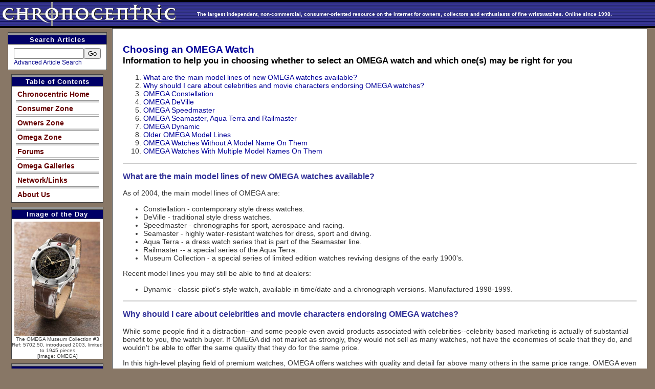

--- FILE ---
content_type: text/html
request_url: https://www.chronocentric.com/omega/choosing.shtml
body_size: 16825
content:
<!DOCTYPE html PUBLIC "-//W3C//DTD HTML 4.01 Transitional//EN"
"http://www.w3.org/TR/html4/loose.dtd">
<html>
<head>
<meta http-equiv="content-type" content="text/html;charset=iso-8859-1">
<title>Chronocentric</title>
<meta name=keywords content="">
<meta name=description content="">
<link rel=stylesheet type=text/css href="/element/chronocentric.css">
</head>
<body>


<table height=50 width=100% cellpadding=0 cellspacing=0 border=0 bgcolor=333399 background=/element/cclogo_backdrop.jpg>
<tr><td colspan=2 style="height:4px; background:#000000; color:#000000;"></td></tr>
<tr><td><img src=/element/cclogo2003.gif width=350 height=47 border=0></td>
<td class=slogan valign=middle>
The largest independent, non-commercial, consumer-oriented resource on the Internet for owners, collectors and
enthusiasts of fine wristwatches. Online since 1998.</td></tr>
<tr><td colspan=2 style="height:4px; background:#000000; color:#000000;"></td></tr>
</table>

<table cellspacing=0 cellpadding=0 border=0 class=body>
<tr><!-- begin left column -->
<td align=center valign=top class=leftcolumn>
	<table cellspacing=0 cellpadding=0 border=0 class=leftcontent>
	<tr><td class=leftdivider></td></tr>
	<tr><td class=leftheader nowrap><strong>Search Articles</strong></td></tr>
	<tr><td class=leftcontent><div id=menupanel class=menupanel>
<table cellspacing=0 cellpadding=3 border=0>
<FORM METHOD=POST ACTION="/cgi-bin/websearch.cgi" target=_parent>
<tr><td nowrap>
<input type=hidden name="case" value=insensitive><input type=hidden name="hits" value=25>
<input type=hidden name=daterange value=all><input type=hidden name="boolean" value="any terms">
<input type=text name="terms" size=15 value=""><input type=submit value="Go"><br>
<a href="/cgi-bin/websearch.cgi?terms=" class=menupanel>Advanced Article Search</a></td></tr></form>
</table></div></td></tr>
	</table>

	<table cellspacing=0 cellpadding=0 border=0 class=leftcontent>
	<tr><td class=leftdivider></td></tr>
	<tr><td class=leftheader nowrap><strong>Table of Contents</strong></td></tr>
	<tr><td class=leftcontent><div id="menupanel" class="menupanel">
<table cellspacing=0 cellpadding=3 border=0 width=100%>

<tr><td><a href="/contents/" target=_parent class=menupanelhead><b>Chronocentric Home</b></a>
</td></tr><tr height=3><td background="/elements/three_white.gif" bgcolor=#999999></td></tr>

<tr><td><a href="/contents/consumers.shtml" target=_parent class=menupanelhead><b>Consumer Zone</b></font></a>
</td></tr><tr height=3><td background="/elements/three_white.gif" bgcolor=#999999></td></tr>

<tr><td><a href="/contents/owners.shtml" target=_parent class=menupanelhead><b>Owners Zone</b></font></a>
</td></tr><tr height=3><td background="/elements/three_white.gif" bgcolor=#999999></td></tr>

<tr><td><a href="/omega/" target=_parent class=menupanelhead><b>Omega Zone</b></font></a>
</td></tr><tr height=3><td background="/elements/three_white.gif" bgcolor=#999999></td></tr>

<tr><td><a href="/forums/" target=_parent class=menupanelhead><b>Forums</b></font></a>
</td></tr><tr height=3><td background="/elements/three_white.gif" bgcolor=#999999></td></tr>

<tr><td><a href="/galleries/" target=_parent class=menupanelhead><b>Omega Galleries</b></font></a>
</td></tr><tr height=3><td background="/elements/three_white.gif" bgcolor=#999999></td></tr>

<tr><td><a href="/contents/network.shtml" target=_parent class=menupanelhead><b>Network/Links</b></font></a>
</td></tr><tr height=3><td background="/elements/three_white.gif" bgcolor=#999999></td></tr>

<tr><td><a href="/contents/about.shtml" target=_parent class=menupanelhead><b>About Us</b></font></a>
</td></tr>

</table></div></td></tr>
	</table>

	<table cellspacing=0 cellpadding=0 border=0 class=leftcontent>
	<tr><td class=leftdivider></td></tr>
	<tr><td class=leftheader nowrap><strong>Image of the Day</strong></td></tr>
	<tr><td class=imagedujour><IMG SRC="/galleries/omega/imagedujour/5702_50.jpg" width=168><br>The OMEGA Museum Collection #3<br>
Ref: 5702.50, introduced 2003, limited to 1945 pieces<br>
[Image: OMEGA]</td></tr>
	</table>

	<table cellspacing=0 cellpadding=0 border=0 class=leftcontent>
	<tr><td class=leftdivider></td></tr>
	<tr><td class=leftheader nowrap><strong>Awards&nbsp;&amp;&nbsp;Rankings</strong></td></tr>
	<tr><td class=leftcontent><center><table cellspacing=0 cellpadding=5 border=0 width=100% class=menupanel>

<tr><td align=center valign=bottom><div class=photocaption>
<A HREF="http://www.askmen.com/cool_site/2005_jan/jan23.html" target=_blank><IMG SRC="http://www.askmen.com/banners/cool_site.gif" border=0 alt="AskMen.com: The premier online men's magazine"><br>2003, 2005</A>
<hr noshade>
<a href="http://www.goldenwebawards.com/officialawardwinner.shtml" target=_blank><img src="http://www.goldenwebawards.com/images/webaward2003e.jpg" border="0"></a>
<hr noshade>
<a href="http://www.connectingwatches.com/cgi-bin/topsites.cgi?id=421" target=_blank><img src="http://www.connectingwatches.com/cgi-bin/images.cgi?id=421" border=0></a>
<hr noshade>
<a href="http://www.top50watch.com/index.php?act=in&amp;site=136" target="_blank"><img src="http://www.top50watch.com/index.php?act=image&amp;site=136" border="0" alt="Current Position" /></a>
</div></td></tr>
</table></center></td></tr>
	</table>

</td>
<td width=10></td>
<!-- begin right column -->
<td valign=top class=rightcolumn>
	<table width=100% border=0 cellspacing=0 cellpadding=0>
	<!-- begin right content area -->
	<tr><td class=rightcontent>

<h1>Choosing an OMEGA Watch</h1>
<h2>Information to help you in choosing whether to select an OMEGA watch and which one(s)
may be right for you</h2>
<ol class=pageindex>
<li><a href="#lines">What are the main model lines of new OMEGA watches available?</a></li>
<li><a href="#celebrity">Why should I care about celebrities and movie characters endorsing OMEGA watches?</a></li>
<li><a href="#constellation">OMEGA Constellation</a></li>
<li><a href="#deville">OMEGA DeVille</a></li>
<li><a href="#speedmaster">OMEGA Speedmaster</a></li>
<li><a href="#seamaster">OMEGA Seamaster, Aqua Terra and Railmaster</a></li>
<li><a href="#dynamic">OMEGA Dynamic</a></li>
<li><a href="#olderlines">Older OMEGA Model Lines</a></li>
<li><a href="#noname">OMEGA Watches Without A Model Name On Them</a></li>
<li><a href="#dualname">OMEGA Watches With Multiple Model Names On Them</a></li>
</ol>

<hr noshade color="#CCCCCC"><a name="lines"></a><h3>
What are the main model lines of new OMEGA watches available?</h3>

<p>As of 2004, the main model lines of OMEGA are:<ul>
<li>Constellation - contemporary style dress watches.</li>
<li>DeVille - traditional style dress watches.</li>
<li>Speedmaster - chronographs for sport, aerospace and racing.</li>
<li>Seamaster - highly water-resistant watches for dress, sport and diving.</li>
<li>Aqua Terra - a dress watch series that is part of the Seamaster line.</li>
<li>Railmaster -- a special series of the Aqua Terra.</li>
<li>Museum Collection - a special series of limited edition watches reviving designs of the early 1900's.</li>
</ul>

<p>Recent model lines you may still be able to find at dealers:<ul>
<li>Dynamic - classic pilot's-style watch, available in time/date and a chronograph versions. Manufactured 1998-1999.</li>
</ul>

<hr noshade color="#CCCCCC"><a name="celebrity"></a><h3>
Why should I care about celebrities and movie characters endorsing OMEGA watches?</h3>

<p>While some people find it a distraction--and some people even avoid products associated
with celebrities--celebrity based marketing is actually of substantial benefit to you, the
watch buyer. If OMEGA did not market as strongly, they would not sell as many watches, not
have the economies of scale that they do, and wouldn't be able to offer the same quality
that they do for the same price.

<p>In this high-level playing field of premium watches, OMEGA offers watches with quality and
detail far above many others in the same price range. OMEGA even compares extraordinarily well
to Rolex on all meaningful measures of product quality--even though Rolex sells for double
the price. Sure, over $1000 is a lot for a watch. But when you are dealing with products in
this range, you are looking at items with attributes far beyond the pedestrian needs of telling
time. The prestige and subtle refinements of the truly world-class luxury products don't come
without a cost.

<p>Most successful companies have to advertise--to remind the world that they exist. Using
celebrities is one of the ways that's better suited to luxury products. The celebrities also
establish an associative image--femininity, strength, boldness, confidence--that people connect
with the product. But these associations go far beyond just guiding consumers to which model
best suits their image or needs.

<p>The public images created by this celebrity marketing defines public perceptions of styles.
Perceptions that *you* benefit from when wearing the watch--because it subtly shapes how people
perceive you. People don't even have to recognize a specific watch brand, suit designer, or shoe
maker. The overall style and look makes the association with the images people have seen elsewhere.

<p>The Constellation *is* feminine because we've seen very feminine personalities wearing them.
The Seamaster is bold and strong because we've seen bold, confident and adventurous people wearing
them. The DeVille is sophisticated as we've seen business professionals wearing them. And the
Speedmaster is technical because we've seen astronauts and race car drivers wearing them.

So don't take marketing or celebrity endorsements as a negative. It translates into two direct
benefits to you: better product for the money and a greater public reception to the style image
you project with your choice of watch.</p>

<hr noshade color="#CCCCCC"><a name="deville"></a><h3>
OMEGA Constellation</h3>

<p>Generally considered to be OMEGA's flagship line. Starting in the 1990's, the Constellation line adopted the highly contemporary look originated by the Constellation "Manhattan" in the 1980's and is now OMEGA's "style flagship" line.

<hr noshade color="#CCCCCC"><a name="deville"></a><h3>
OMEGA DeVille</h3>

<p>OMEGA's traditional dress watch line. After the Constellation series changed focus to a style flagship line, the DeVille series has become the horology flagship line.

<p>The current DeVille line is divided into several series: the DeVille Coaxial, DeVille Prestige, DeVille Symbol and DeVille Classic. Of these, the Coaxial is the newest, featuring the Daniel's Coaxial Escapement--the most significant advancement in mechanical wristwatch technology in many decades.

<p>The remaining series of DeVille models mostly use the same movements used across most OMEGA model lines. The differentiation between these DeVille series are the case and bracelet styles. The "Symbol" derived its name from the first models in this design bearing art symbols--such as the oriental Yin-Yang--on their dials.

<p>Very few watches in this series bear the DeVille name on their dials. The DeVille line keeps to very clean, classic designs. So dial labeling is normally kept to an absolute minimum of one or two lines of descriptive text. The DeVille Coaxial Limited Edition is the one notable exception. OMEGA broke from their normal tasteful conservatism by issuing the initial coaxial models with its dial cluttered with four lines of descriptive text, including one <i>over</i> the OMEGA logo and name.

<hr noshade color="#CCCCCC"><a name="speedmaster"></a><h3>
OMEGA Speedmaster</h3>

<p>Originated in the late 1950's, the Speedmaster line of chronograph watches was catapulted to fame by their selection by NASA for use in manned space missions starting in the 1960's. The Speedmaster "Moon Watch" is the best known and most enduring OMEGA model.

<hr noshade color="#CCCCCC"><a name="seamaster"></a><h3>
OMEGA OMEGA Seamaster, Aqua Terra and Railmaster</h3>

<p>Originating in 1948, the Seamaster series now represents several distinct groups of watches.<ul>
<li>The Seamaster 120 line continues the classic dress-style. No longer carried in the USA, but still available in pther parts of the world.</li>
<li>The Seamaster Professional series is a bolder, more rugged, professional grade diving watch.</li>
<li>The Seamaster AQUA TERRA is a very elegant, bold dressy watch, featuring the OMEGA Co-Axial movements.</li>
<li>The Railmaster is a variation of the Aqua Terra line, based closely on the classic 1957 OMEGA Railmaster.</li>
</ul>

<hr noshade color="#CCCCCC"><a name="dynamic"></a><h3>
OMEGA Dynamic</h3>

<p>A special line that OMEGA uses to introduce alternative styles. The latest Dynamic models are
the fourth series issued under the Dynamic name, and were produced from 1998-2000. This release features
two models reviving the style of some of OMEGA's 1940's military watch designs. Generally considered by
OMEGA collectors to be greatly overlooked by the watch buying public and one of the best values in new
and near-new used OMEGA watches currently available.

<hr noshade color="#CCCCCC"><a name="olderlines"></a><h3>
Older OMEGA Model Lines</h3>

Other OMEGA model names and model lines you might encounter among older and vintage OMEGA watches:
<ul>
<li>FlightMaster - a line of watches oriented toward pilots.</li>
<li>RailMaster - a line of watches oriented toward railroad workers and railroad enthusiasts.</li>
<li>Dynamic - besides the 1998-2000 Dynamic, three were prior series that used this model name. There is no continuity of style across the four Dynamic series.</li>
<li>Geneve - an 'economy' line of watches marketed in the early to mid 1960's. These evolved into the 'Seamaster 600' series of the late 1960's and early 1970's.</li>
<li>Cosmic, Cosmic 2000</li>
<li>El Ranchero</li>
</ul>

<hr noshade color="#CCCCCC"><a name="noname"></a><h3>
OMEGA Watches Without A Model Name On Them</h3>

<p>While many OMEGA watches bear one of the model series names, quite a few bear only the OMEGA name. This occurs for several reasons. First, in earlier decades, it was not as common for every watch to have to be part of a specific model line. Many watches were simply sold under the company name. Certain models series were given names to help differentiate them by purpose or target market, but the other models were simply sold as "OMEGA."

<p>Second, during the 1960's and 1970's, OMEGA shipped many bare movements for other manufacturers to custom build OMEGA cases. So a moderate number of OMEGA labeled watches from that period were sold with dials and cases not made by OMEGA, and thereby not part of any of the official factory model series. OMEGA discontinued this practice in the early 1980's, as it was seen to be weaken the strength of the OMEGA brand.

<p>And finally, even today, many watches under the OMEGA DeVille line omit the DeVille name from the dial to keep their looks especially neat and uncluttered.

<hr noshade color="#CCCCCC"><a name="dualname"></a><h3>
OMEGA Watches With Multiple Model Names On Them</h3>

<p>There are certain watches where you will see two model line names on the same watch. During the 1960's, a number of watches were released under the combined "Seamaster DeVille" name--combining the water-resistant Seamaster cases with the more advanced movements found in the DeVille line.

<p>Another series of dual-name watch are certain Speedmaster models where the case back says Seamaster. These were to promote that the Speedmaster contained superior water resistance, a feature uncommon in many chronographs at the time.

</td></tr></table></td></tr></table>

<table width=100% cellpadding=4 cellspacing=0 border=0 bgcolor=#000000>
<tr><td width=50%><font face="verdanna,arial,helvetica" size="-4" color=#ffffff style="font-size: 9px;"><b>
Chronocentric and zOwie site design and contents (c) Copyright 1998-2005, Derek Ziglar. All rights reserved.
Use of this web site constitutes acceptance of the terms of use</a>.</b></font></td>
<td align=right nowrap width=50%><font face=verdanna,arial,helvetica size=-1 color=#999999>
<a href="/contents/contacting.shtml" class=titlebar><b>CONTACT</b></a> |
<a href="/contents/terms.shtml" class=titlebar><b>TERMS OF USE</b></a> |
<a href="http://babel.altavista.com/translate.dyn?lin=en&translate_me=yes" class=titlebar><b>TRANSLATE</b></a>
&nbsp;&nbsp;</font></td></tr>
</table>
<script type="text/javascript">

 var _gaq = _gaq || [];
 _gaq.push(['_setAccount', 'UA-36291208-1']);
 _gaq.push(['_trackPageview']);

 (function() {
 var ga = document.createElement('script'); ga.type = 'text/javascript'; ga.async = true;
 ga.src = ('https:' == document.location.protocol ? 'https://ssl' : 'http://www') + '.google-analytics.com/ga.js';
 var s = document.getElementsByTagName('script')[0]; s.parentNode.insertBefore(ga, s);
 })();

</script>
</body>
</html>


--- FILE ---
content_type: text/css
request_url: https://www.chronocentric.com/element/chronocentric.css
body_size: 4203
content:
body {background:#887766; color:#000000; margin:0px; padding:0px;}

/* header */
.logo1 {position:absolute; top:0px; left:0px; z-index:200;}
.logo2 {position:absolute; top:0px; left:155px; z-index:100;}
.logo3 {background:url(/element/cclogo_backdrop.jpg) repeat-x; color: #333399; width:100%; height:47px;}
.slogan {font:bold 10px Helvetica, Arial, sans-serif; color:#ffffff;}
.sloganbox {position:absolute; top:0px; left:355px; z-index:100; height=47px;}

/* menu */
a.menupanelhead:link, A.menupanelhead:visited {color:#660000; font-size:14px; font-weight:bold; text-decoration:none;}
a.menupanelhead:hover {color:red; font-size:14px; font-weight:bold; text-decoration:underline;}
a.menupanel:link, A.menupanel:visited {color:darkblue; font-size:12px; text-decoration:none;}
a.menupanel:hover {color:red; font-size:12px; text-decoration:underline;}

/* main zone pages */
.decklayout {color:black; font-family:verdanna,arial,helvetica; font-size:12px;}
.decktitle {font-family:verdanna,arial,helvetica; font-size:14px; font-weight:bold;}

/* other */
p.unused {color:black; font-family:tahoma,verdanna,arial,helvetica; font-size:16px;}
p.articlesubhead {color:darkblue; font-family:verdanna,arial,helvetica; font-size:18px;}
p.quote {color:black; font-family:verdanna,arial,helvetica; font-size:16px; font-style:italic;}
p.articlehead {font-size:16px;}
p.articlehead B {font-size:28px;}
a:link, a:visited {font-family:verdanna,arial,helvetica; color:#000099; text-decoration:none;}
a:hover {font-family:verdanna,arial,helvetica; color:red; text-decoration:underline;}
a.titlebar:link, a.titlebar:visited {color:white; font-family:verdanna,arial,helvetica; font-size:12px; text-decoration:none;}
a.titlebar:hover {color:white; font-family:verdanna,arial,helvetica; font-size:12px; text-decoration:underline overline;}
td.pretty, tr.pretty {color:black; font-family:tahoma,verdanna,arial,helvetica; font-size:16px;}
tr.detail {color:black; font-family:tahoma,verdanna,arial,helvetica; font-size:14px;}
td.imagedujour {color:333333; padding-top:5px; text-align:center; font-family:verdanna,arial,helvetica; font-size:10px;}
li.spaced {padding-bottom:3pt;}

/* content area */
table.body {margin:0px 15px;}

/* left column */
td.leftcolumn {padding:0px; color:#444444;}
table.leftcontent {border:solid 1px #444444; margin:8px 0px 8px 0px; background:#ffffff; color:#444444; font:normal 80% Helvetica, Arial, sans-serif; padding:0px; width:180px; text-align:left;}
td.leftcontent {padding:4px 8px;}
td.leftheader {background:#000066; color: #ffffff; width:100%; text-align:center; letter-spacing:1px; padding:1px 0px; border-bottom:solid 1px #444444; border-top:solid 1px #444444;}
td.leftdivider {height:4px; background:#999999; color:#999999;}

/* right column */
td.rightcolumn {background:#ffffff; color:#333333; border:solid 1px #444444;}
td.rightcolumn_zone {background:#99ccff; color:#333333; border:solid 1px #444444;}
td.spacer {height:8px;}
td.divider {color: #333333; width:100%; height:17px;}
td.rightcontent {padding:20px; font: normal 90% Arial, Helvetica, sans-serif;}
table.rightinset {border:solid 1px #444444; margin:8px; background:#ffffff; color:#444444; font:normal 80% Helvetica, Arial, sans-serif; padding:0px; width:95%; text-align:left;}

/* general body */
.photocaption {color:000099; font-family:verdanna,arial,helvetica; font-size:10px; padding:0px 0px; text-align:center;}
.center {text-align: center;}
.normal {text-align: left;}
.strong {font-weight:bold;}

h1 {background: transparent; color: #000099; font: bold 130% Arial, Helvetica, sans-serif; margin:0px; padding-top:10px;}
h2 {background: transparent; color: #000000; font: bold 120% Arial, Helvetica, sans-serif; margin:0px;}
h3 {background: transparent; color: #333399; font: bold 110% Arial, Helvetica, sans-serif;}
h4 {font:bold 100% Arial, Helvetica, sans-serif;}

p.highlight {background: #fff8dc; color: #333333; font: normal Arial, Helvetica, sans-serif; margin:0px 30px; padding:8px; border:1px solid #666666;}
td.rules {color: #333333; font: normal 90% Arial, Helvetica, sans-serif; margin:0px 30px; padding:8px; border:1px solid #666666;}

td.columnhead {text-align:left; background:#e47c7c; color:#ffffff; font:bold 100% Arial, Helvetica, sans-serif; padding:1px 20px; border:solid 1px #e9967a;}
td.column {background:#f7f0de; padding:8px;}
